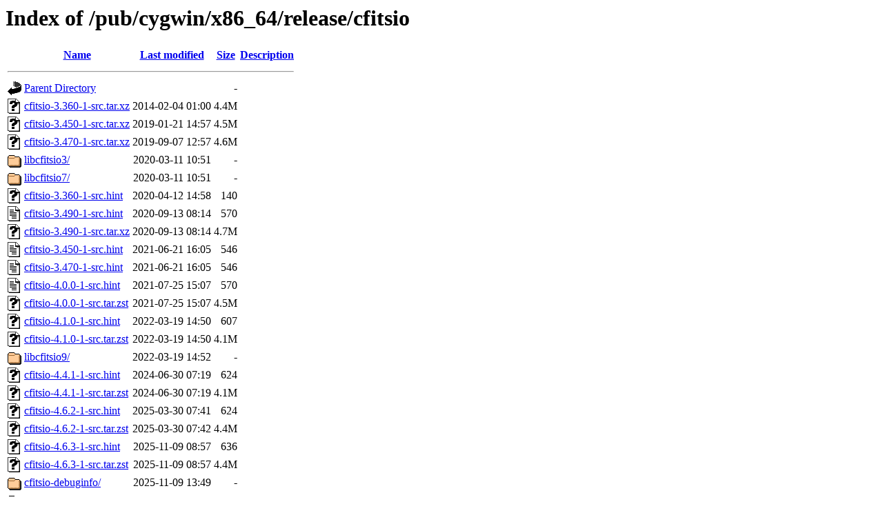

--- FILE ---
content_type: text/html;charset=ISO-8859-1
request_url: http://mirror.math.princeton.edu/pub/cygwin/x86_64/release/cfitsio/?C=M;O=A
body_size: 6545
content:
<!DOCTYPE HTML PUBLIC "-//W3C//DTD HTML 3.2 Final//EN">
<html>
 <head>
  <title>Index of /pub/cygwin/x86_64/release/cfitsio</title>
 </head>
 <body>
<h1>Index of /pub/cygwin/x86_64/release/cfitsio</h1>
  <table>
   <tr><th valign="top"><img src="/icons/blank.gif" alt="[ICO]"></th><th><a href="?C=N;O=A">Name</a></th><th><a href="?C=M;O=D">Last modified</a></th><th><a href="?C=S;O=A">Size</a></th><th><a href="?C=D;O=A">Description</a></th></tr>
   <tr><th colspan="5"><hr></th></tr>
<tr><td valign="top"><img src="/icons/back.gif" alt="[PARENTDIR]"></td><td><a href="/pub/cygwin/x86_64/release/">Parent Directory</a></td><td>&nbsp;</td><td align="right">  - </td><td>&nbsp;</td></tr>
<tr><td valign="top"><img src="/icons/unknown.gif" alt="[   ]"></td><td><a href="cfitsio-3.360-1-src.tar.xz">cfitsio-3.360-1-src.tar.xz</a></td><td align="right">2014-02-04 01:00  </td><td align="right">4.4M</td><td>&nbsp;</td></tr>
<tr><td valign="top"><img src="/icons/unknown.gif" alt="[   ]"></td><td><a href="cfitsio-3.450-1-src.tar.xz">cfitsio-3.450-1-src.tar.xz</a></td><td align="right">2019-01-21 14:57  </td><td align="right">4.5M</td><td>&nbsp;</td></tr>
<tr><td valign="top"><img src="/icons/unknown.gif" alt="[   ]"></td><td><a href="cfitsio-3.470-1-src.tar.xz">cfitsio-3.470-1-src.tar.xz</a></td><td align="right">2019-09-07 12:57  </td><td align="right">4.6M</td><td>&nbsp;</td></tr>
<tr><td valign="top"><img src="/icons/folder.gif" alt="[DIR]"></td><td><a href="libcfitsio3/">libcfitsio3/</a></td><td align="right">2020-03-11 10:51  </td><td align="right">  - </td><td>&nbsp;</td></tr>
<tr><td valign="top"><img src="/icons/folder.gif" alt="[DIR]"></td><td><a href="libcfitsio7/">libcfitsio7/</a></td><td align="right">2020-03-11 10:51  </td><td align="right">  - </td><td>&nbsp;</td></tr>
<tr><td valign="top"><img src="/icons/unknown.gif" alt="[   ]"></td><td><a href="cfitsio-3.360-1-src.hint">cfitsio-3.360-1-src.hint</a></td><td align="right">2020-04-12 14:58  </td><td align="right">140 </td><td>&nbsp;</td></tr>
<tr><td valign="top"><img src="/icons/text.gif" alt="[TXT]"></td><td><a href="cfitsio-3.490-1-src.hint">cfitsio-3.490-1-src.hint</a></td><td align="right">2020-09-13 08:14  </td><td align="right">570 </td><td>&nbsp;</td></tr>
<tr><td valign="top"><img src="/icons/unknown.gif" alt="[   ]"></td><td><a href="cfitsio-3.490-1-src.tar.xz">cfitsio-3.490-1-src.tar.xz</a></td><td align="right">2020-09-13 08:14  </td><td align="right">4.7M</td><td>&nbsp;</td></tr>
<tr><td valign="top"><img src="/icons/text.gif" alt="[TXT]"></td><td><a href="cfitsio-3.450-1-src.hint">cfitsio-3.450-1-src.hint</a></td><td align="right">2021-06-21 16:05  </td><td align="right">546 </td><td>&nbsp;</td></tr>
<tr><td valign="top"><img src="/icons/text.gif" alt="[TXT]"></td><td><a href="cfitsio-3.470-1-src.hint">cfitsio-3.470-1-src.hint</a></td><td align="right">2021-06-21 16:05  </td><td align="right">546 </td><td>&nbsp;</td></tr>
<tr><td valign="top"><img src="/icons/text.gif" alt="[TXT]"></td><td><a href="cfitsio-4.0.0-1-src.hint">cfitsio-4.0.0-1-src.hint</a></td><td align="right">2021-07-25 15:07  </td><td align="right">570 </td><td>&nbsp;</td></tr>
<tr><td valign="top"><img src="/icons/unknown.gif" alt="[   ]"></td><td><a href="cfitsio-4.0.0-1-src.tar.zst">cfitsio-4.0.0-1-src.tar.zst</a></td><td align="right">2021-07-25 15:07  </td><td align="right">4.5M</td><td>&nbsp;</td></tr>
<tr><td valign="top"><img src="/icons/unknown.gif" alt="[   ]"></td><td><a href="cfitsio-4.1.0-1-src.hint">cfitsio-4.1.0-1-src.hint</a></td><td align="right">2022-03-19 14:50  </td><td align="right">607 </td><td>&nbsp;</td></tr>
<tr><td valign="top"><img src="/icons/unknown.gif" alt="[   ]"></td><td><a href="cfitsio-4.1.0-1-src.tar.zst">cfitsio-4.1.0-1-src.tar.zst</a></td><td align="right">2022-03-19 14:50  </td><td align="right">4.1M</td><td>&nbsp;</td></tr>
<tr><td valign="top"><img src="/icons/folder.gif" alt="[DIR]"></td><td><a href="libcfitsio9/">libcfitsio9/</a></td><td align="right">2022-03-19 14:52  </td><td align="right">  - </td><td>&nbsp;</td></tr>
<tr><td valign="top"><img src="/icons/unknown.gif" alt="[   ]"></td><td><a href="cfitsio-4.4.1-1-src.hint">cfitsio-4.4.1-1-src.hint</a></td><td align="right">2024-06-30 07:19  </td><td align="right">624 </td><td>&nbsp;</td></tr>
<tr><td valign="top"><img src="/icons/unknown.gif" alt="[   ]"></td><td><a href="cfitsio-4.4.1-1-src.tar.zst">cfitsio-4.4.1-1-src.tar.zst</a></td><td align="right">2024-06-30 07:19  </td><td align="right">4.1M</td><td>&nbsp;</td></tr>
<tr><td valign="top"><img src="/icons/unknown.gif" alt="[   ]"></td><td><a href="cfitsio-4.6.2-1-src.hint">cfitsio-4.6.2-1-src.hint</a></td><td align="right">2025-03-30 07:41  </td><td align="right">624 </td><td>&nbsp;</td></tr>
<tr><td valign="top"><img src="/icons/unknown.gif" alt="[   ]"></td><td><a href="cfitsio-4.6.2-1-src.tar.zst">cfitsio-4.6.2-1-src.tar.zst</a></td><td align="right">2025-03-30 07:42  </td><td align="right">4.4M</td><td>&nbsp;</td></tr>
<tr><td valign="top"><img src="/icons/unknown.gif" alt="[   ]"></td><td><a href="cfitsio-4.6.3-1-src.hint">cfitsio-4.6.3-1-src.hint</a></td><td align="right">2025-11-09 08:57  </td><td align="right">636 </td><td>&nbsp;</td></tr>
<tr><td valign="top"><img src="/icons/unknown.gif" alt="[   ]"></td><td><a href="cfitsio-4.6.3-1-src.tar.zst">cfitsio-4.6.3-1-src.tar.zst</a></td><td align="right">2025-11-09 08:57  </td><td align="right">4.4M</td><td>&nbsp;</td></tr>
<tr><td valign="top"><img src="/icons/folder.gif" alt="[DIR]"></td><td><a href="cfitsio-debuginfo/">cfitsio-debuginfo/</a></td><td align="right">2025-11-09 13:49  </td><td align="right">  - </td><td>&nbsp;</td></tr>
<tr><td valign="top"><img src="/icons/folder.gif" alt="[DIR]"></td><td><a href="fpack/">fpack/</a></td><td align="right">2025-11-09 13:49  </td><td align="right">  - </td><td>&nbsp;</td></tr>
<tr><td valign="top"><img src="/icons/folder.gif" alt="[DIR]"></td><td><a href="libcfitsio-devel/">libcfitsio-devel/</a></td><td align="right">2025-11-09 13:49  </td><td align="right">  - </td><td>&nbsp;</td></tr>
<tr><td valign="top"><img src="/icons/folder.gif" alt="[DIR]"></td><td><a href="libcfitsio10/">libcfitsio10/</a></td><td align="right">2025-11-09 13:49  </td><td align="right">  - </td><td>&nbsp;</td></tr>
<tr><td valign="top"><img src="/icons/unknown.gif" alt="[   ]"></td><td><a href="sha512.sum">sha512.sum</a></td><td align="right">2025-11-09 14:14  </td><td align="right">2.7K</td><td>&nbsp;</td></tr>
   <tr><th colspan="5"><hr></th></tr>
</table>
</body></html>
